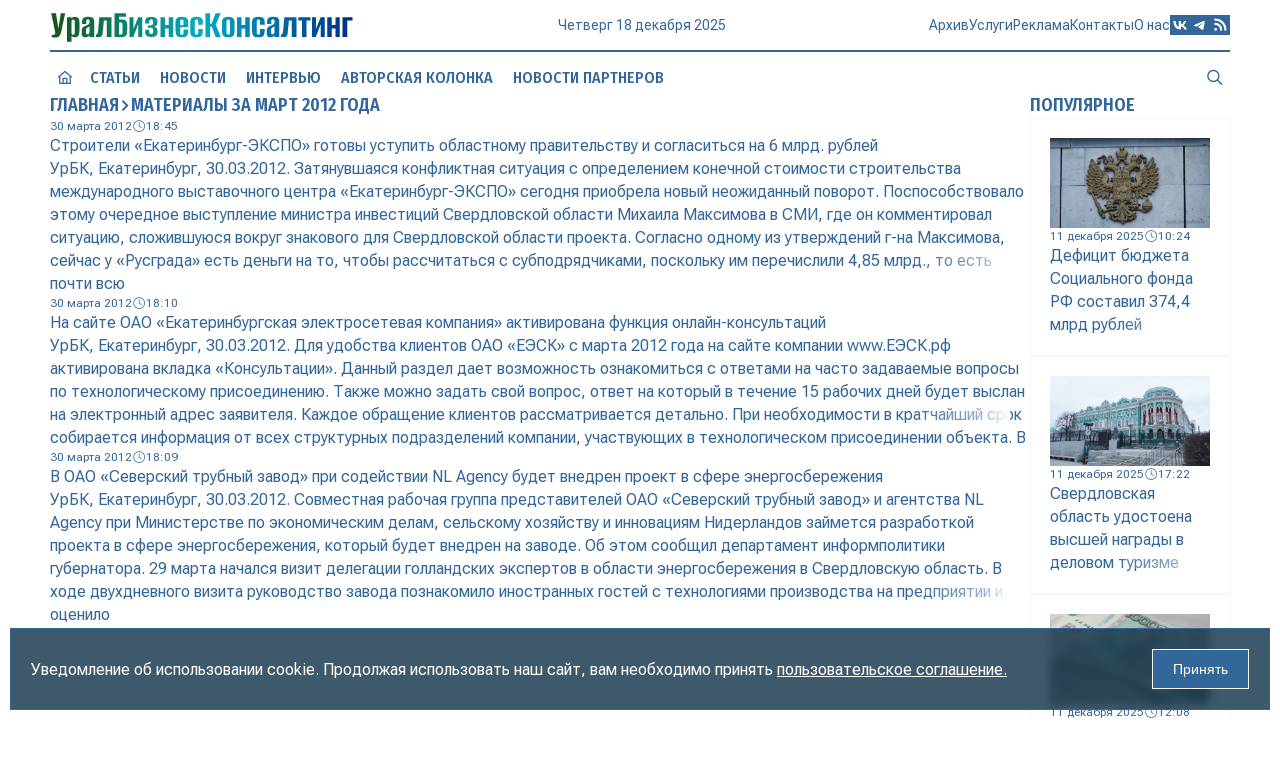

--- FILE ---
content_type: text/html; charset=utf-8
request_url: https://urbc.ru/2012/03/
body_size: 16300
content:
<!DOCTYPE html>
<html lang="ru">
<head>
<title>Материалы за Март 2012 года » URBC.RU — новости экономики</title>
<meta charset="utf-8">
<meta name="description" content="УрБК, Екатеринбург, 30.03.2012. Затянувшаяся конфликтная ситуация с определением конечной стоимости строительства международного выставочного центра «Екатеринбург-ЭКСПО» сегодня приобрела новый неожиданный поворот. Поспособствовало этому очередное выступление министра инвестиций Свердловской">
<meta name="keywords" content="Свердловской, области, «ЕкатеринбургЭКСПО», Максимова, чтобы, сумму, согласно, стоимость, составляет, рублей, Станислав, Дресвянкин, готовы, согласиться, Екатеринбург, 30032012, Затянувшаяся, конфликтная, ситуация, определением">
<link rel="canonical" href="https://urbc.ru/2012/03/">
<link rel="alternate" type="application/rss+xml" title="URBC.RU — новости экономики RSS" href="https://urbc.ru/rss.xml">
<link rel="alternate" type="application/rss+xml" title="URBC.RU — новости экономики RSS Turbo" href="https://urbc.ru/rssturbo.xml">
<link rel="alternate" type="application/rss+xml" title="URBC.RU — новости экономики RSS Dzen" href="https://urbc.ru/rssdzen.xml">
<link rel="preconnect" href="https://urbc.ru/" fetchpriority="high">
<meta property="twitter:card" content="summary">
<meta property="twitter:title" content="Материалы за Март 2012 года » URBC.RU — новости экономики">
<meta property="twitter:description" content="УрБК, Екатеринбург, 30.03.2012. Затянувшаяся конфликтная ситуация с определением конечной стоимости строительства международного выставочного центра «Екатеринбург-ЭКСПО» сегодня приобрела новый неожиданный поворот. Поспособствовало этому очередное выступление министра инвестиций Свердловской">
<meta property="og:type" content="article">
<meta property="og:site_name" content="URBC.RU — новости экономики">
<meta property="og:title" content="Материалы за Март 2012 года » URBC.RU — новости экономики">
<meta property="og:description" content="УрБК, Екатеринбург, 30.03.2012. Затянувшаяся конфликтная ситуация с определением конечной стоимости строительства международного выставочного центра «Екатеринбург-ЭКСПО» сегодня приобрела новый неожиданный поворот. Поспособствовало этому очередное выступление министра инвестиций Свердловской">

<script src="/engine/classes/js/jquery3.js?v=u5fz4"></script>
<script src="/engine/classes/js/jqueryui3.js?v=u5fz4" defer></script>
<script src="/engine/classes/js/dle_js.js?v=u5fz4" defer></script>
<script type="application/ld+json">{"@context":"https://schema.org","@graph":[{"@type":"BreadcrumbList","@context":"https://schema.org/","itemListElement":[{"@type":"ListItem","position":1,"item":{"@id":"https://urbc.ru/","name":"Главная"}},{"@type":"ListItem","position":2,"item":{"@id":"https://urbc.ru/2012/03/","name":"Материалы за Март 2012 года"}}]}]}</script>
<meta name="yandex-verification" content="a9839413aa0a2db8" />
<meta name="google-site-verification" content="cUY3uxxAQW7pxdK2wG1498hnjwd2Nfg7Lg4JPM28Gx8" />
<meta name="HandheldFriendly" content="true">
<meta name="format-detection" content="telephone=no">
<meta name="viewport" content="user-scalable=no, initial-scale=1.0, maximum-scale=1.0, width=device-width"> 
<meta name="mobile-web-app-capable" content="yes">
<meta name="apple-mobile-web-app-status-bar-style" content="default">
<link rel="shortcut icon" href="/favicon.ico">
<link rel="apple-touch-icon" href="/templates/Default/images/touch-icon-iphone.png">
<link rel="apple-touch-icon" sizes="76x76" href="/templates/Default/images/touch-icon-ipad.png">
<link rel="apple-touch-icon" sizes="120x120" href="/templates/Default/images/touch-icon-iphone-retina.png">
<link rel="apple-touch-icon" sizes="152x152" href="/templates/Default/images/touch-icon-ipad-retina.png">
<link rel="stylesheet" href="/templates/Default/style/engine.css">
<link rel="stylesheet" href="/templates/Default/style/styles.css">
<link rel="stylesheet" href="/templates/Default/style/devices.css">
<link rel="stylesheet" href="/templates/Default/style/aos.css">
</head>
<body>
<button id="scrollTop"><i class="icon icon-scrolltop"></i></button>
<div class="wrapper">
	<div class="container">
		<header class="header">
			<div class="top">
				<a href="/" class="logo" data-aos="flip-up"><img src="/templates/Default/images/logo.svg" alt="УралБизнесКонсалтинг"></a>
				<div class="info" data-aos="flip-up" data-aos-delay="100">
					<div id="date"></div>
					<div id="weather" title="">
						<img id="weather-icon" alt="" src="" >
						<div id="temperature"></div>
					</div>
				</div>
				<div class="menu">
					<div class="menu_icon">
				      <span></span>
				      <span></span>
				      <span></span>
				      <span></span>
				    </div>
					<nav class="nav" aria-label="Навигация по разделам">
						<div id="search_mobile">
							<form class="block" action="/index.php" method="GET">							
								<input id="story" name="story" placeholder="Поиск по сайту..." type="search">
								<button data-action="confirm" class="confirm" type="submit" title="Найти"><i class="icon icon-search"></i></button>
								<input type="hidden" name="do" value="search">
								<input type="hidden" name="subaction" value="search">
							</form>
						</div>
						<div class="menus">
							<a href="/articles" class="item">Статьи</a>
							<a href="/daynews" class="item">Новости</a>
							<a href="/dayint" class="item">Интервью</a>
							<a href="/autor_press" class="item">Авторская колонка</a>
							<a href="/digest_test" class="item">Новости партнеров</a><br>
							<a href="https://archive.urbc.ru/" data-aos="fade-down" data-aos-delay="150">Архив</a>
							<a href="/service.html" data-aos="fade-down" data-aos-delay="200">Услуги</a>
							<a href="/advertisement.html" data-aos="fade-down" data-aos-delay="250">Реклама</a>
							<a href="/contacts.html" data-aos="fade-down" data-aos-delay="300">Контакты</a>
							<a href="/about.html" data-aos="fade-down" data-aos-delay="350">О нас</a>
						</div>
						<div class="social">
							<a rel="nofollow" href="https://vk.com/urbc_ru" target="_blank" title="Вконтакте">
								<svg viewBox="0 0 1024 1024" xmlns="http://www.w3.org/2000/svg" data-aos="zoom-in" data-aos-delay="400"><path d="M0 0v1024h1024V491.418 0H0zm172.8 311.552h116.787c3.89 195.43 90.06 278.17 158.413 295.066V311.552h110.182V480c67.43-7.322 138.036-84.122 162.048-168.448h110.183c-9.165 43.674-26.983 85.248-52.787 121.805-25.856 36.608-58.778 67.43-97.178 90.52 42.752 21.25 80.486 51.2 110.643 88.22 30.414 36.812 52.328 79.564 64.923 125.49H734.618c-10.957-39.73-33.792-75.622-65.127-102.605-31.538-27.238-70.194-44.34-111.308-49.612v152.217h-13.26c-233.37 0-366.644-160-372.122-426.035z"/></svg>
							</a>
							<a rel="nofollow" href="https://t.me/urbc_ru" target="_blank" title="Телеграмм">
								<svg viewBox="0 0 1024 1024" xmlns="http://www.w3.org/2000/svg" data-aos="zoom-in" data-aos-delay="450"><path d="M0 0h1024v1024H0zm749.414 348.262c.46-6.81.103-13.67-1.024-20.428-.614-5.325-3.174-10.292-7.22-13.824-6.194-4.967-15.512-5.99-19.813-5.99-19.2.41-48.743 10.75-190.976 69.785-49.817 20.787-149.35 63.64-298.546 128.614-24.372 9.625-37.07 19.046-38.196 28.262-1.996 15.718 17.767 21.913 44.493 30.26 3.483 1.074 7.118 2.2 10.856 3.43 26.214 8.447 61.286 18.38 79.667 18.79 16.69.41 35.174-6.4 55.552-20.48 139.417-94.106 211.405-141.67 215.96-142.644l.41-.05c3.073-.666 7.17-1.486 10.087 1.074 3.124 2.714 2.92 7.68 2.51 9.114-1.895 8.243-80.078 80.896-119.348 117.402-11.674 10.854-19.917 18.483-21.658 20.275-4.044 4.198-8.14 8.192-12.083 11.98-24.166 23.4-42.393 41.012 1.127 69.58 19.66 13.057 35.686 23.963 51.507 34.715 19.15 13.056 37.99 25.907 62.67 42.086 5.99 3.943 11.672 7.988 17.253 11.98 21.3 15.156 40.294 28.776 63.898 26.625 13.62-1.23 27.648-14.03 34.867-52.43 16.947-90.624 50.38-287.18 58.01-368.128z"/></svg>
							</a>
							<a href="/rss.xml" target="_blank" title="Основной RSS канал">
								<svg viewBox="0 0 1024 1024" xmlns="http://www.w3.org/2000/svg" data-aos="zoom-in" data-aos-delay="500"><path d="M0 819.2V0h1024v1024H0V819.2zm219.443-581.478c0 30.412 24.423 54.835 54.835 54.835 252.57 0 457.165 204.595 457.165 457.165 0 30.412 24.423 54.835 54.835 54.835 30.413 0 54.887-24.423 54.887-54.835 0-313.14-253.747-566.887-566.887-566.887-30.412 0-54.835 24.474-54.835 54.887zm0 219.443c0 30.36 24.423 54.835 54.835 54.835C405.504 512 512 618.496 512 749.722c0 30.412 24.474 54.835 54.835 54.835 30.413 0 54.887-24.423 54.887-54.835 0-191.796-155.648-347.444-347.444-347.444-30.412 0-54.835 24.474-54.835 54.887zm0 274.278c0 19.405 7.68 37.99 21.402 51.712 13.72 13.722 32.307 21.402 51.712 21.402s38.04-7.68 51.712-21.402c13.72-13.72 21.452-32.307 21.452-51.712s-7.732-38.04-21.453-51.712c-13.672-13.72-32.308-21.452-51.713-21.452s-37.99 7.732-51.712 21.453c-13.722 13.672-21.402 32.308-21.402 51.713z"/></svg>
							</a>
						</div>
					</nav>
				</div>
			</div>
			<div class="loading"></div>
			<div class="bottom">
				<nav class="header-nav" aria-label="Главное меню" data-animation="diagonal">
					<div class="block">
						<a href="/" data-aos="zoom-in" data-aos-delay="600">
							<i class="icon icon-house"></i>
							<span class="border border-top"></span>
							<span class="border border-right"></span>
							<span class="border border-bottom"></span>
							<span class="border border-left"></span>
						</a>
						<a href="/articles" data-aos="zoom-in" data-aos-delay="650">Статьи
							<span class="border border-top"></span>
							<span class="border border-right"></span>
							<span class="border border-bottom"></span>
							<span class="border border-left"></span>
						</a>
						<a href="/daynews" data-aos="zoom-in" data-aos-delay="700">Новости
							<span class="border border-top"></span>
							<span class="border border-right"></span>
							<span class="border border-bottom"></span>
							<span class="border border-left"></span>
						</a>
						<a href="/dayint" data-aos="zoom-in" data-aos-delay="750">Интервью
							<span class="border border-top"></span>
							<span class="border border-right"></span>
							<span class="border border-bottom"></span>
							<span class="border border-left"></span>
						</a>
						<a href="/autor_press" data-aos="zoom-in" data-aos-delay="800">Авторская колонка
							<span class="border border-top"></span>
							<span class="border border-right"></span>
							<span class="border border-bottom"></span>
							<span class="border border-left"></span>
						</a>
						<a href="/digest_test" data-aos="zoom-in" data-aos-delay="850">Новости партнеров
							<span class="border border-top"></span>
							<span class="border border-right"></span>
							<span class="border border-bottom"></span>
							<span class="border border-left"></span>
						</a>
						<div class="space"></div>
						<a href="#" class="search" data-target="search" title="Поиск по сайту" data-aos="zoom-in" data-aos-delay="900">
							<i class="icon icon-search"></i>
							<span class="border border-top"></span>
							<span class="border border-right"></span>
							<span class="border border-bottom"></span>
							<span class="border border-left"></span>
						</a>
						<div id="search" class="modal">
							<form class="block" action="/index.php" method="GET">							
								<input id="story" name="story" placeholder="Поиск по сайту..." type="search">
								<button data-action="confirm" class="confirm" type="submit" title="Найти"><i class="icon icon-search"></i></button>
								<button data-action="cancel" class="cancel" title="Закрыть"><i class="icon icon-close"></i></button>
								<input type="hidden" name="do" value="search">
								<input type="hidden" name="subaction" value="search">
							</form>
						</div>
					</div>
				</nav>
			</div>
		</header>
		
		<main class="main">
			
			<section class="content">
				
				<div class="grid">
					<div class="section" data-aos="fade-left" data-aos-delay="1500">
						<div class="speedbar"><a href="https://urbc.ru/">Главная</a><i class="icon icon-right"></i>Материалы за Март 2012 года</div>
					</div>
					<article class="cell block short-story newss" data-aos="fade-up" data-aos-delay="1000">
	<a class="wrap" href="https://urbc.ru/1067993528-ctroiteli-ekaterinburg-ekspo-gotovy-ustupit-oblastnomu-pravitelstvu-i-soglasitsya-na-6-mlrd-rubley.html">
		
		
			
			
			
			
			
				
		<div class="text">
			<div class="info">
				<div class="date"><span>30 марта 2012</span><i class="icon icon-date"></i><span>18:45</span></div>
				
			</div>
			<h2 class="title">Cтроители «Екатеринбург-ЭКСПО» готовы уступить областному правительству и согласиться на 6 млрд. рублей</h2>
			<div class="story">УрБК, Екатеринбург, 30.03.2012. Затянувшаяся конфликтная ситуация с определением конечной стоимости строительства международного выставочного центра «Екатеринбург-ЭКСПО» сегодня приобрела новый неожиданный поворот. Поспособствовало этому очередное выступление министра инвестиций Свердловской области Михаила Максимова в СМИ, где он комментировал ситуацию, сложившуюся вокруг знакового для Свердловской области проекта. Согласно одному из утверждений г-на Максимова, сейчас у «Русграда» есть деньги на то, чтобы рассчитаться с субподрядчиками, поскольку им перечислили 4,85 млрд., то есть почти всю</div>
		</div>
	</a>
</article><article class="cell block short-story newss" data-aos="fade-up" data-aos-delay="1050">
	<a class="wrap" href="https://urbc.ru/1067993527-na-sayte-oao-ekaterinburgskaya-elektrosetevaya-kompaniya-aktivirovana-funkciya-onlayn-konsultaciy.html">
		
		
			
			
			
			
			
				
		<div class="text">
			<div class="info">
				<div class="date"><span>30 марта 2012</span><i class="icon icon-date"></i><span>18:10</span></div>
				
			</div>
			<h2 class="title">На сайте ОАО «Екатеринбургская электросетевая компания» активирована функция онлайн-консультаций</h2>
			<div class="story">УрБК, Екатеринбург, 30.03.2012. Для удобства клиентов ОАО «ЕЭСК» с марта 2012 года на сайте компании www.ЕЭСК.рф активирована вкладка «Консультации». Данный раздел дает возможность ознакомиться с ответами на часто задаваемые вопросы по технологическому присоединению. Также можно задать свой вопрос, ответ на который в течение 15 рабочих дней будет выслан на электронный адрес заявителя. Каждое обращение клиентов рассматривается детально. При необходимости в кратчайший срок собирается информация от всех структурных подразделений компании, участвующих в технологическом присоединении объекта. В</div>
		</div>
	</a>
</article><article class="cell block short-story newss" data-aos="fade-up" data-aos-delay="1100">
	<a class="wrap" href="https://urbc.ru/1067993526-v-oao-severskiy-trubnyy-zavod-pri-sodeystvii-nl-agency-budet-vnedren-proekt-v-sfere-energosberezheniya.html">
		
		
			
			
			
			
			
				
		<div class="text">
			<div class="info">
				<div class="date"><span>30 марта 2012</span><i class="icon icon-date"></i><span>18:09</span></div>
				
			</div>
			<h2 class="title">В ОАО «Северский трубный завод» при содействии NL Agency будет внедрен  проект в сфере энергосбережения</h2>
			<div class="story">УрБК, Екатеринбург, 30.03.2012. Совместная рабочая группа представителей ОАО «Северский трубный завод» и агентства NL Agency при Министерстве по экономическим делам, сельскому хозяйству и инновациям Нидерландов займется разработкой проекта в сфере энергосбережения, который будет внедрен на заводе. Об этом сообщил департамент информполитики губернатора. 29 марта начался визит делегации голландских экспертов в области энергосбережения в Свердловскую область. В ходе двухдневного визита руководство завода познакомило иностранных гостей с технологиями производства на предприятии и оценило</div>
		</div>
	</a>
</article><article class="cell block short-story newss" data-aos="fade-up" data-aos-delay="1150">
	<a class="wrap" href="https://urbc.ru/1067993525-v-sverdlovskoy-oblasti-postroena-opticheskaya-magistral-do-poselkov-sosva-i-gari.html">
		
		
			
			
			
			
			
				
		<div class="text">
			<div class="info">
				<div class="date"><span>30 марта 2012</span><i class="icon icon-date"></i><span>18:09</span></div>
				
			</div>
			<h2 class="title">В Свердловской области построена оптическая магистраль до поселков Сосьва и Гари</h2>
			<div class="story">УрБК, Екатеринбург, 30.03.2012. Построена оптическая магистраль до свердловских поселков Сосьва и Гари. В ближайшее время к услугам высокоскоростной связи будут подключены жилые дома, организации социальной сферы и бизнеса. Об этом сообщает пресс-служба министерства информационных технологий и связи Свердловской области. В администрации поселка Гари состоялась презентация новых услуг связи, которые стали доступны жителям отдаленных северо-восточных населенных пунктов Свердловской области. Строительство волоконно-оптической линии связи (ВОЛС) до поселков проходило в сложных условиях. Прокладка</div>
		</div>
	</a>
</article><article class="cell block short-story newss" data-aos="fade-up" >
	<a class="wrap" href="https://urbc.ru/1067993524-bank-rossii-vozobnovlyaet-vydachu-kreditov-bankam.html">
		
		
			
			
			
			
			
				
		<div class="text">
			<div class="info">
				<div class="date"><span>30 марта 2012</span><i class="icon icon-date"></i><span>18:08</span></div>
				
			</div>
			<h2 class="title">Банк России возобновляет выдачу кредитов банкам</h2>
			<div class="story">УрБК, Москва, 30.03.2012. Со 2 апреля 2012 года Банк России возобновляет проведение операций по предоставлению кредитным организациям кредитов, обеспеченных активами или поручительствами, на срок от 181 до 365 календарных дней в соответствии с Положением Банка России от 12.11.2007 № 312-П «О порядке предоставления Банком России кредитным организациям кредитов, обеспеченных активами или поручительствами», сообщил департамент внешних и общественных связей Банка России. Помимо этого, Банк России приступает к проведению операций по предоставлению кредитным организациям кредитов, обеспеченных</div>
		</div>
	</a>
</article><article class="cell block short-story" data-aos="fade-up" >
	<a class="wrap" href="https://urbc.ru/1067993523-nedorabotali-rost-promyshlennosti-na-urale-okazalsya-nizhe-ustanovok-vlastey.html">
		
		
			
			
			
			
			
				
		<div class="text">
			<div class="info">
				<div class="date"><span>30 марта 2012</span><i class="icon icon-date"></i><span>18:06</span></div>
				
			</div>
			<h2 class="title">Недоработали: рост промышленности на Урале оказался ниже установок властей</h2>
			<div class="story">Свердловское министерство промышленности и науки подвело итоги 2011 года. Практически все отрасли продемонстрировали увеличение основных показателей, а по темпам роста инвестиций область опередила все остальные субъекты. Между тем, несмотря на довольно высокий индекс производства, область недотянула до собственных плановых показателей. Среди причин, сдерживающих экономику области, чиновники называют традиционную технологическую отсталость, низкую производительность труда и низкую инновационную активность. Тормозит развитие всех и то, что на федеральном уровне до сих пор не принят базовый</div>
		</div>
	</a>
</article><article class="cell block short-story newss" data-aos="fade-up" >
	<a class="wrap" href="https://urbc.ru/1067993520-zao-gazeks-sokraschaet-investicii-v-kapitalnyy-remont-sistem-gazosnabzheniya.html">
		
		
			
			
			
			
			
				
		<div class="text">
			<div class="info">
				<div class="date"><span>30 марта 2012</span><i class="icon icon-date"></i><span>17:28</span></div>
				
			</div>
			<h2 class="title">ЗАО «ГАЗЭКС» сокращает инвестиции в  капитальный ремонт систем газоснабжения</h2>
			<div class="story">УрБК, Екатеринбург, 30.03.2012. Объем инвестиций ЗАО «ГАЗЭКС» в рамках программы капремонта систем газоснабжения в 52 муниципальных образованиях Свердловской области в 2012 году составит 150,24 млн. рублей, сообщает «Интерфакс-Урал». Как сообщалось, в 2011 году инвестиции были увеличены на 46% — до 160,68 млн. рублей. Таким образом, в текущем году объем средств сократится на 6,5%. Согласно сообщению, в 2012 году будет выполнен большой объем работ по замене устаревших отключающих устройств.</div>
		</div>
	</a>
</article><article class="cell block short-story newss" data-aos="fade-up" >
	<a class="wrap" href="https://urbc.ru/1067993519-pochti-600-igrovyh-avtomatov-izyatyh-v-nelegalnyh-igornyh-zavedeniyah-unichtozheny-v-ekaterinburge.html">
		
		
			
			
			
			
			
				
		<div class="text">
			<div class="info">
				<div class="date"><span>30 марта 2012</span><i class="icon icon-date"></i><span>17:28</span></div>
				
			</div>
			<h2 class="title">Почти 600 игровых автоматов, изъятых в нелегальных игорных заведениях, уничтожены в Екатеринбурге</h2>
			<div class="story">УрБК, Екатеринбург, 30.03.2012. Партию почти в 600 игровых автоматов, которые правоохранительные органы изъяли из нелегальных игорных заведений, уничтожили в пятницу в Екатеринбурге, сообщает РИА Новости. Процедура проходила на овощебазе на улице Завокзальной в Екатеринбурге, где в ангаре хранились изъятые «однорукие бандиты». Их уничтожали с помощью манипулятора, напоминающего перевернутый цветок. Его стальные «лепестки» сдавливали и с хрустом ломали игровые автоматы, после чего искореженные корпуса грузили в кузов многотонного грузовика для вывоза на свалку. «Прокуратурой совместно c</div>
		</div>
	</a>
</article><article class="cell block short-story articles" data-aos="fade-up" >
	<a class="wrap" href="https://urbc.ru/1067993516-lukavye-kupony.html">
		<div class="cover"><img loading="lazy" src="/uploads/posts/2012-02/1328181415_l-1.jpg" alt="Лукавые купоны: счет пострадавших от конфликта Biglion с уральским партнером идет на сотни" /></div>
				
		<div class="text">
			<div class="info">
				<div class="date"><span>30 марта 2012</span><i class="icon icon-date"></i><span>17:25</span></div>
				
			</div>
			<h2 class="title">Лукавые купоны: счет пострадавших от конфликта Biglion с уральским партнером идет на сотни</h2>
			<div class="story">Счет пострадавших от конфликта Biglion с уральским партнером идет на сотни</div>
		</div>
	</a>
</article><article class="cell block short-story articles" data-aos="fade-up" >
	<a class="wrap" href="https://urbc.ru/1067993522-na-poroge-vto-v-sverdlovskom-pravitelstve-nazvali-otrasli-kotorym-ne-povezet.html">
		<div class="cover"><img loading="lazy" src="/uploads/posts/2012-03/1333109058_1.jpg" alt="На пороге ВТО: в свердловском правительстве назвали отрасли, которым не повезет" /></div>
				
		<div class="text">
			<div class="info">
				<div class="date"><span>30 марта 2012</span><i class="icon icon-date"></i><span>17:12</span></div>
				
			</div>
			<h2 class="title">На пороге ВТО: в свердловском правительстве назвали отрасли, которым не повезет</h2>
			<div class="story">Несмотря на то что ратификация соглашений по вступлению России в ВТО произойдет лишь летом этого года</div>
		</div>
	</a>
</article><article class="cell block short-story newss" data-aos="fade-up" >
	<a class="wrap" href="https://urbc.ru/1067993518-oficialnyy-kurs-evro-vyros-na-1305-kopeyki.html">
		
		
			
			
			
			
			
				
		<div class="text">
			<div class="info">
				<div class="date"><span>30 марта 2012</span><i class="icon icon-date"></i><span>16:41</span></div>
				
			</div>
			<h2 class="title">Официальный курс евро вырос на 13,05 копейки</h2>
			<div class="story">УрБК, Москва, 30.03.2012. Официальный курс евро к рублю, установленный ЦБ РФ на выходные и понедельник, вырос на 13,05 копейки, составив 39,1707 рубля, курс доллара поднялся на 4,29 копейки и составил 29,3282 рубля, следует из данных Банка России.</div>
		</div>
	</a>
</article><article class="cell block short-story newss" data-aos="fade-up" >
	<a class="wrap" href="https://urbc.ru/1067993517-s-1-aprelya-2012-goda-sredniy-razmer-trudovoy-pensii-po-starosti-v-sverdlovskoy-oblasti-vyrastet-do-995-tys-rubley.html">
		
		
			
			
			
			
			
				
		<div class="text">
			<div class="info">
				<div class="date"><span>30 марта 2012</span><i class="icon icon-date"></i><span>16:40</span></div>
				
			</div>
			<h2 class="title">С 1 апреля 2012 года средний размер трудовой пенсии по старости в Свердловской области вырастет до 9,95 тыс. рублей</h2>
			<div class="story">УрБК, Екатеринбург, 30.03.2012. Трудовые пенсии свердловчан с 1 апреля дополнительно индексируются с учетом индекса роста доходов ПФР в расчете на одного пенсионера. В апреле также увеличится размер социальных пенсий. Трудовые пенсии 1,17 млн. пенсионеров вырастут на 3,41%, социальные пенсии 98 тыс. свердловских пенсионеров — на 14,1%. Ежемесячные денежные выплаты с 1 апреля проиндексируются на 6%, это увеличение коснется 398 тыс. свердловчан. В результате индексации средний размер трудовой пенсии по старости в Свердловской области составит 9,95 тыс. рублей. Средний размер социальной пенсии</div>
		</div>
	</a>
</article><article class="cell block short-story articles" data-aos="fade-up" >
	<a class="wrap" href="https://urbc.ru/1067993521-grandy-i-granty-aleksey-badaev-vnedryaet-v-kulturu-konkurenciyu.html">
		<div class="cover"><img loading="lazy" src="/uploads/posts/2010-11/1291030809_11a.jpg" alt="Гранды и гранты: Алексей Бадаев внедряет в культуру конкуренцию. Фотография предоставлена сайтом www.morguefile.com" /></div>
				
		<div class="text">
			<div class="info">
				<div class="date"><span>30 марта 2012</span><i class="icon icon-date"></i><span>16:22</span></div>
				
			</div>
			<h2 class="title">Гранды и гранты: Алексей Бадаев внедряет в культуру конкуренцию</h2>
			<div class="story">Культура в Свердловской области продолжает развиваться, хоть и без особой поддержки властей</div>
		</div>
	</a>
</article><article class="cell block short-story newss" data-aos="fade-up" >
	<a class="wrap" href="https://urbc.ru/1067993515-s-nachala-2012-goda-oao-vuz-bank-otkrylo-12-ofisov.html">
		
		
			
			
			
			
			
				
		<div class="text">
			<div class="info">
				<div class="date"><span>30 марта 2012</span><i class="icon icon-date"></i><span>16:19</span></div>
				
			</div>
			<h2 class="title">С начала 2012 года ОАО «ВУЗ-банк» открыло 12 офисов</h2>
			<div class="story">УрБК, Екатеринбург, 30.03.2012. С начала 2012 года ОАО «ВУЗ-банк» открыло 12 офисов и продолжает расширять сеть присутствия в Уральском федеральном округе. Сегодня все новые отделения активно включились в работу и наблюдают рост числа заемщиков. Только за неделю с 19 по 25 марта количество заявок на кредиты в банке превысило 7 тыс., говорится в сообщении банка. Напомним, реализуя концепцию «домашнего банка», ОАО «ВУЗ-банк» открывает офисы только в УрФО. В текущем году новые отделения банка появились на севере Тюменской области — в Сургуте, Нефтеюганске, Ноябрьске, а также на Южном Урале — в</div>
		</div>
	</a>
</article><article class="cell block short-story newss" data-aos="fade-up" >
	<a class="wrap" href="https://urbc.ru/1067993514-sledstvennyy-komitet-samolet-orenburgskih-avialiniy-prizemlilsya-v-surgute-s-neispravnoy-stoykoy-shassi.html">
		
		
			
			
			
			
			
				
		<div class="text">
			<div class="info">
				<div class="date"><span>30 марта 2012</span><i class="icon icon-date"></i><span>16:19</span></div>
				
			</div>
			<h2 class="title">Следственный комитет: самолет «Оренбургских авиалиний» приземлился в Сургуте с неисправной стойкой шасси</h2>
			<div class="story">УрБК, Ханты-Мансийск, 30.03.2012. В аэропорту Сургута накануне приземлился самолет «Оренбургских авиалиний», у которого после осмотра была выявлена поломка шасси, сообщает «Интерфакс-Урал». «Посадка лайнера, выполнявшего рейс по маршруту из Египта в Сургут, прошла успешно. Никто не пострадал. Однако при осмотре самолета после посадки было обнаружено, что сломаны обе пневматики левой стойки шасси», — сообщает агентство со ссылкой на старшего помощника руководителя по взаимодействию со СМИ Уральского следственного управления СК РФ на транспорте Марину Бубкину.</div>
		</div>
	</a>
</article><article class="cell block short-story newss" data-aos="fade-up" >
	<a class="wrap" href="https://urbc.ru/1067993513-na-urale-predsedatel-profsoyuznoy-organizacii-podrazdeleniya-oao-rzhd-privlechen-k-ugolovnoy-otvetstvennosti-za-prisvoenie-denezhnyh-sredstv.html">
		
		
			
			
			
			
			
				
		<div class="text">
			<div class="info">
				<div class="date"><span>30 марта 2012</span><i class="icon icon-date"></i><span>16:18</span></div>
				
			</div>
			<h2 class="title">На Урале председатель профсоюзной организации подразделения ОАО «РЖД» привлечен к уголовной ответственности за присвоение денежных средств</h2>
			<div class="story">УрБК, Екатеринбург, 30.03.2012. Суд согласился с прокурором и вынес обвинительный приговор председателю профсоюзной организации подразделения ОАО «РЖД» за присвоение денежных средств, предназначенных для оказания материальной помощи пенсионерам. Об этом сообщает пресс-служба Уральской транспортной прокуратуры. Сургутским городским судом рассмотрено уголовное дело в отношении председателя первичной профсоюзной организации линейных станций одного из подразделений ОАО «РЖД», который обвинялся в совершении преступления, предусмотренного ч. 3 ст. 160 УК РФ (присвоение или растрата). Обвинительное</div>
		</div>
	</a>
</article><article class="cell block short-story newss" data-aos="fade-up" >
	<a class="wrap" href="https://urbc.ru/1067993512-v-oao-ekaterinburgskaya-elektrosetevaya-kompaniya-proshel-korporativnyy-den-donora.html">
		
		
			
			
			
			
			
				
		<div class="text">
			<div class="info">
				<div class="date"><span>30 марта 2012</span><i class="icon icon-date"></i><span>16:18</span></div>
				
			</div>
			<h2 class="title">В ОАО «Екатеринбургская электросетевая компания» прошел корпоративный День донора</h2>
			<div class="story">УрБК, Екатеринбург, 30.03.2012. Сотрудники ОАО «Екатеринбургская электросетевая компания» приняли участие в Дне донора. Мероприятие было организовано Корпоративным молодежным клубом (КМК) ОАО «ЕЭСК» совместно со Свердловской станцией переливания крови «Сангвис». На передвижном пункте сдачи крови каждый сотрудник мог добровольно стать участником корпоративной донорской акции. В этот день более 60 сотрудников ОАО «ЕЭСК» пришли на донорский пункт. Добровольцев, желающих сдать кровь, оказалось так много, что выстроилась очередь. С 9 утра, когда врачи развернули свое оборудование и подготовили все</div>
		</div>
	</a>
</article><article class="cell block short-story partners" data-aos="fade-up" >
	<a class="wrap" href="https://urbc.ru/1067993511-vse-dengi-emmi-uaynhaus-dostalis-roditelyam.html">
		
		
			
			
			
			
			
				
		<div class="text">
			<div class="info">
				<div class="date"><span>30 марта 2012</span><i class="icon icon-date"></i><span>16:15</span></div>
				
			</div>
			<h2 class="title">Все деньги Эмми Уайнхаус достались родителям</h2>
			<div class="story">Скончавшаяся минувшим летом британская певица Эми Уайнхаус, оставила своим родителям три миллиона фунтов. Девушка не успела написать завещание, поэтому все ее имущество отошло ближайшим родственникам. Отец и мать звезды должны были получить больше, однако часть денег певицы «съели» налоги, сообщает телеканал «Россия 24» со ссылкой на The Daily Mail. Основную часть имущества Эми Уайнхаус составляло ее поместье, стоимость которого оценивалась в 4 257 580 фунтов. Правда, после уплаты государству всех необходимых пошлин, от этой суммы осталось 2 944 554 фунтов. Все наследство звезды досталось ее</div>
		</div>
	</a>
</article><article class="cell block short-story partners" data-aos="fade-up" >
	<a class="wrap" href="https://urbc.ru/1067993510-sotrudniki-apple-ocenili-tima-kuka-vyshe-stiva-dzhobsa.html">
		
		
			
			
			
			
			
				
		<div class="text">
			<div class="info">
				<div class="date"><span>30 марта 2012</span><i class="icon icon-date"></i><span>16:14</span></div>
				
			</div>
			<h2 class="title">Сотрудники Apple оценили Тима Кука выше Стива Джобса</h2>
			<div class="story">В ходе анонимного опроса сотрудники Apple оценили нынешнего гендиректора компании Тима Кука как руководителя выше его предшественника — основателя компании Стива Джобса, который скончался в прошлом году. Об этом, как сообщает РИА «Новости», свидетельствует исследование сайта Glassdoor.com. Этот сайт занимается помощью в трудоустройстве, а также изучением мнений сотрудников крупных корпораций о своей работе, условиях труда, начальниках и т.д. Рейтинг Кука, который возглавил компанию в августе прошлого года, составил 97%. Положительные отзывы о Стиве Джобсе за последний год его руководства</div>
		</div>
	</a>
</article><article class="cell block short-story partners" data-aos="fade-up" >
	<a class="wrap" href="https://urbc.ru/1067993509-amerikanskaya-kompaniya-vypustit-tualetnuyu-bumagu-s-raspechatkoy-soobscheniy-iz-tvittera.html">
		
		
			
			
			
			
			
				
		<div class="text">
			<div class="info">
				<div class="date"><span>30 марта 2012</span><i class="icon icon-date"></i><span>16:13</span></div>
				
			</div>
			<h2 class="title">Американская компания выпустит туалетную бумагу с распечаткой сообщений из Твиттера</h2>
			<div class="story">Специализирующаяся на сувенирной печатной продукции, американская компания Collector&#039;s Edition на этой неделе запустила сервис под названием Shitter, предоставляющий всем желающим возможность распечатать содержимое своих микроблогов на рулонах туалетной бумаги, передает РИА «Новости». Услуга доступна любому пользователю Twitter. Нужно лишь сообщить в Shitter данные о своем аккаунте, выбрать один из вариантов оформления и разместить заказ. За 35 долларов пользователь получит четыре рулона туалетной бумаги с напечатанными сообщениями. Доставка туалетной бумаги оплачивается отдельно.</div>
		</div>
	</a>
</article><nav class="navigation" aria-label="Навигация по страницам">
	<span><i class="icon icon-left"></i></span>
	<div class="pages"><span>1</span> <a href="https://urbc.ru/2012/03/page/2/">2</a> <a href="https://urbc.ru/2012/03/page/3/">3</a> <a href="https://urbc.ru/2012/03/page/4/">4</a> <a href="https://urbc.ru/2012/03/page/5/">5</a> <a href="https://urbc.ru/2012/03/page/6/">6</a> <a href="https://urbc.ru/2012/03/page/7/">7</a> <a href="https://urbc.ru/2012/03/page/8/">8</a> <a href="https://urbc.ru/2012/03/page/9/">9</a> <a href="https://urbc.ru/2012/03/page/10/">10</a> <span class="nav_ext">...</span> <a href="https://urbc.ru/2012/03/page/77/">77</a></div>
	<a href="https://urbc.ru/2012/03/page/2/"><i class="icon icon-right"></i></a>
</nav>
				</div>
				
				
				<aside class="sidebar">




<div class="section" data-aos="fade-left">Популярное</div>
<div class="topnews inner"><article class="cell block" data-aos="fade-up" data-aos-delay="200">
	<a class="wrap" href="https://urbc.ru/1068141507-deficit-bjudzheta-socialnogo-fonda-rf-sostavil-3744-mlrd-rublej.html">
		
		
			
			<div class="cover"><img loading="lazy" src="/uploads/posts/2025-12/thumbs/c19e8ff557_photo_2025-12-11_09-19-23.webp" alt=""></div>
			
			
			
		
		<div class="text">
			<div class="info">
				<div class="date"><span>11 декабря 2025</span><i class="icon icon-date"></i><span>10:24</span></div>
			</div>
			<h2 class="story">Дефицит бюджета Социального фонда РФ составил 374,4 млрд рублей</h2>
		</div>
	</a>
</article><article class="cell block" data-aos="fade-up" data-aos-delay="200">
	<a class="wrap" href="https://urbc.ru/1068141531-sverdlovskaja-oblast-udostoena-vysshej-nagrady-v-delovom-turizme.html">
		
		
			
			<div class="cover"><img loading="lazy" src="/uploads/posts/2025-12/thumbs/f7c4cf588d_dsc05077.webp" alt=""></div>
			
			
			
		
		<div class="text">
			<div class="info">
				<div class="date"><span>11 декабря 2025</span><i class="icon icon-date"></i><span>17:22</span></div>
			</div>
			<h2 class="story">Свердловская область удостоена высшей награды в деловом туризме</h2>
		</div>
	</a>
</article><article class="cell block" data-aos="fade-up" data-aos-delay="200">
	<a class="wrap" href="https://urbc.ru/1068141515-u-rossijan-skopilos-nalichnymi-164-trln-rublej.html">
		
		
			
			<div class="cover"><img loading="lazy" src="/uploads/posts/2025-12/thumbs/9cb9f2187f_dengi.webp" alt=""></div>
			
			
			
		
		<div class="text">
			<div class="info">
				<div class="date"><span>11 декабря 2025</span><i class="icon icon-date"></i><span>12:08</span></div>
			</div>
			<h2 class="story">У россиян скопилось наличными 16,4 трлн рублей</h2>
		</div>
	</a>
</article><article class="cell block" data-aos="fade-up" data-aos-delay="200">
	<a class="wrap" href="https://urbc.ru/1068141135-sverdlovskij-rosreestr-nazval-podlezhaschie-registracii-postrojki-na-uchastke.html">
		
		
			
			
			
			
			
		
		<div class="text">
			<div class="info">
				<div class="date"><span>25 ноября 2025</span><i class="icon icon-date"></i><span>13:11</span></div>
			</div>
			<h2 class="story">Свердловский Росреестр назвал подлежащие регистрации постройки на участке</h2>
		</div>
	</a>
</article><article class="cell block" data-aos="fade-up" data-aos-delay="200">
	<a class="wrap" href="https://urbc.ru/1068141417-na-glavnyh-sverdlovskih-trassah-k-uborke-snega-privlechena-341-edinica-tehniki.html">
		
		
			
			
			
			
			
		
		<div class="text">
			<div class="info">
				<div class="date"><span>08 декабря 2025</span><i class="icon icon-date"></i><span>11:47</span></div>
			</div>
			<h2 class="story">На главных свердловских трассах к уборке снега привлечена 341 единица техники</h2>
		</div>
	</a>
</article></div></aside>
			</section>
		</main>
	</div>
	<footer class="footer">
		<div class="block">
			<div class="top">
				<div class="logo"><img src="/templates/Default/images/logo-footer.svg" alt="УралБизнесКонсалтинг"></div>
				<nav class="footer-nav" aria-label="Дублирование главного меню">
					<a href="/articles">Статьи</a>
					<a href="/daynews">Новости</a>
					<a href="/dayint">Интервью</a>
					<a href="/autor_press">Авторская колонка</a>
					<a href="/digest_test">Новости партнеров</a>
				</nav>
			</div>
			<div class="bottom">
				<nav class="nav" aria-label="Дублирование навигации по разделам">
					<a href="http://archive.urbc.ru/">Архив</a>
					<a href="/service.html">Услуги</a>
					<a href="/advertisement.html">Реклама</a>
					<a href="/contacts.html">Контакты</a>
					<a href="/about.html">О нас</a>
				</nav>
				<div class="social">
					<a rel="nofollow" href="https://vk.com/urbc_ru" target="_blank" title="Вконтакте">
						<svg viewBox="0 0 1024 1024" xmlns="http://www.w3.org/2000/svg"><path d="M0 0v1024h1024V491.418 0H0zm172.8 311.552h116.787c3.89 195.43 90.06 278.17 158.413 295.066V311.552h110.182V480c67.43-7.322 138.036-84.122 162.048-168.448h110.183c-9.165 43.674-26.983 85.248-52.787 121.805-25.856 36.608-58.778 67.43-97.178 90.52 42.752 21.25 80.486 51.2 110.643 88.22 30.414 36.812 52.328 79.564 64.923 125.49H734.618c-10.957-39.73-33.792-75.622-65.127-102.605-31.538-27.238-70.194-44.34-111.308-49.612v152.217h-13.26c-233.37 0-366.644-160-372.122-426.035z"/></svg>
					</a>
					<a rel="nofollow" href="https://t.me/urbc_ru" target="_blank" title="Телеграмм">
						<svg viewBox="0 0 1024 1024" xmlns="http://www.w3.org/2000/svg"><path d="M0 0h1024v1024H0zm749.414 348.262c.46-6.81.103-13.67-1.024-20.428-.614-5.325-3.174-10.292-7.22-13.824-6.194-4.967-15.512-5.99-19.813-5.99-19.2.41-48.743 10.75-190.976 69.785-49.817 20.787-149.35 63.64-298.546 128.614-24.372 9.625-37.07 19.046-38.196 28.262-1.996 15.718 17.767 21.913 44.493 30.26 3.483 1.074 7.118 2.2 10.856 3.43 26.214 8.447 61.286 18.38 79.667 18.79 16.69.41 35.174-6.4 55.552-20.48 139.417-94.106 211.405-141.67 215.96-142.644l.41-.05c3.073-.666 7.17-1.486 10.087 1.074 3.124 2.714 2.92 7.68 2.51 9.114-1.895 8.243-80.078 80.896-119.348 117.402-11.674 10.854-19.917 18.483-21.658 20.275-4.044 4.198-8.14 8.192-12.083 11.98-24.166 23.4-42.393 41.012 1.127 69.58 19.66 13.057 35.686 23.963 51.507 34.715 19.15 13.056 37.99 25.907 62.67 42.086 5.99 3.943 11.672 7.988 17.253 11.98 21.3 15.156 40.294 28.776 63.898 26.625 13.62-1.23 27.648-14.03 34.867-52.43 16.947-90.624 50.38-287.18 58.01-368.128z"/></svg>
					</a>
					<a href="/rss.xml" target="_blank" title="Основной RSS канал">
						<svg viewBox="0 0 1024 1024" xmlns="http://www.w3.org/2000/svg"><path d="M0 819.2V0h1024v1024H0V819.2zm219.443-581.478c0 30.412 24.423 54.835 54.835 54.835 252.57 0 457.165 204.595 457.165 457.165 0 30.412 24.423 54.835 54.835 54.835 30.413 0 54.887-24.423 54.887-54.835 0-313.14-253.747-566.887-566.887-566.887-30.412 0-54.835 24.474-54.835 54.887zm0 219.443c0 30.36 24.423 54.835 54.835 54.835C405.504 512 512 618.496 512 749.722c0 30.412 24.474 54.835 54.835 54.835 30.413 0 54.887-24.423 54.887-54.835 0-191.796-155.648-347.444-347.444-347.444-30.412 0-54.835 24.474-54.835 54.887zm0 274.278c0 19.405 7.68 37.99 21.402 51.712 13.72 13.722 32.307 21.402 51.712 21.402s38.04-7.68 51.712-21.402c13.72-13.72 21.452-32.307 21.452-51.712s-7.732-38.04-21.453-51.712c-13.672-13.72-32.308-21.452-51.713-21.452s-37.99 7.732-51.712 21.453c-13.722 13.672-21.402 32.308-21.402 51.713z"/></svg>
					</a>
				</div>
			</div>
			<div class="copyright">
				<div class="info">
					<div><i class="icon icon-18"></i> Информация предназначена для лиц старше 18 лет (18+)</div>
					<div><i class="icon icon-warning"></i> При использовании материалов ссылка на «УралБизнесКонсалтинг» обязательна!</div>
					<div><i class="icon icon-copyright"></i> <span id="current"></span> Информационно-аналитическое агентство «УралБизнесКонсалтинг»</div>
				</div>
				<address class="contacts">
					<div><i class="icon icon-phone"></i> 8 (343) 356-74-16</div>
					<div><i class="icon icon-phone"></i> 8 (343) 356-74-17</div>
					<div><i class="icon icon-phone"></i> 8 (343) 356-74-18</div>
				</address>
			</div>
		</div>
	</footer>
</div>
<div id="cookie-banner" class="cookie-banner" style="display: none;">
	<div>Уведомление об использовании cookie. Продолжая использовать наш сайт, вам необходимо принять <a href="/agreement.html" target="_blank">пользовательское соглашение.</a></div>
	<button id="accept-cookies">Принять</button>
</div>
<script>
<!--
var dle_root       = '/';
var dle_admin      = '';
var dle_login_hash = '44067109e9d02cea4f8575d9da90f1a5fa05e63a';
var dle_group      = 5;
var dle_link_type  = 1;
var dle_skin       = 'Default';
var dle_wysiwyg    = 1;
var dle_min_search = '4';
var dle_act_lang   = ["Подтвердить", "Отмена", "Вставить", "Отмена", "Сохранить", "Удалить", "Загрузка. Пожалуйста, подождите..."];
var menu_short     = 'Быстрое редактирование';
var menu_full      = 'Полное редактирование';
var menu_profile   = 'Просмотр профиля';
var menu_send      = 'Отправить сообщение';
var menu_uedit     = 'Админцентр';
var dle_info       = 'Информация';
var dle_confirm    = 'Подтверждение';
var dle_prompt     = 'Ввод информации';
var dle_req_field  = ["Заполните поле с именем", "Заполните поле с сообщением", "Заполните поле с темой сообщения"];
var dle_del_agree  = 'Вы действительно хотите удалить? Данное действие невозможно будет отменить';
var dle_spam_agree = 'Вы действительно хотите отметить пользователя как спамера? Это приведёт к удалению всех его комментариев';
var dle_c_title    = 'Отправка жалобы';
var dle_complaint  = 'Укажите текст Вашей жалобы для администрации:';
var dle_mail       = 'Ваш e-mail:';
var dle_big_text   = 'Выделен слишком большой участок текста.';
var dle_orfo_title = 'Укажите комментарий для администрации к найденной ошибке на странице:';
var dle_p_send     = 'Отправить';
var dle_p_send_ok  = 'Уведомление успешно отправлено';
var dle_save_ok    = 'Изменения успешно сохранены. Обновить страницу?';
var dle_reply_title= 'Ответ на комментарий';
var dle_tree_comm  = '0';
var dle_del_news   = 'Удалить статью';
var dle_sub_agree  = 'Вы действительно хотите подписаться на комментарии к данной публикации?';
var dle_unsub_agree  = 'Вы действительно хотите отписаться от комментариев к данной публикации?';
var dle_captcha_type  = '2';
var dle_share_interesting  = ["Поделиться ссылкой на выделенный текст", "Twitter", "Facebook", "Вконтакте", "Прямая ссылка:", "Нажмите правой клавишей мыши и выберите «Копировать ссылку»"];
var DLEPlayerLang     = {prev: 'Предыдущий',next: 'Следующий',play: 'Воспроизвести',pause: 'Пауза',mute: 'Выключить звук', unmute: 'Включить звук', settings: 'Настройки', enterFullscreen: 'На полный экран', exitFullscreen: 'Выключить полноэкранный режим', speed: 'Скорость', normal: 'Обычная', quality: 'Качество', pip: 'Режим PiP'};
var DLEGalleryLang    = {CLOSE: 'Закрыть (Esc)', NEXT: 'Следующее изображение', PREV: 'Предыдущее изображение', ERROR: 'Внимание! Обнаружена ошибка', IMAGE_ERROR: 'Не удалось загрузить изображение', TOGGLE_SLIDESHOW: 'Просмотр слайдшоу',TOGGLE_FULLSCREEN: 'Полноэкранный режим', TOGGLE_THUMBS: 'Включить / Выключить уменьшенные копии', ITERATEZOOM: 'Увеличить / Уменьшить', DOWNLOAD: 'Скачать изображение' };
var DLEGalleryMode    = 0;
var DLELazyMode       = 2;
var allow_dle_delete_news   = false;

//-->
</script>
<script src="/templates/Default/js/library.js"></script>
<script src="/templates/Default/js/aos.js"></script>
<script>
	AOS.init({
		easing: 'ease-out-back',
		duration: 1000
	});
</script>
</body>
</html>
<!-- The script execution time 0.02095 seconds -->
<!-- The time compilation of templates 0.00235 seconds -->
<!-- Time executing MySQL query: 0.00155 seconds -->
<!-- The total number of MySQL queries 2 -->
<!-- RAM uses 1.08 MB -->
<!-- For compression was used gzip -->
<!-- The total size of the page: 59153 bytes After compression: 16248 bytes -->

--- FILE ---
content_type: text/css
request_url: https://urbc.ru/templates/Default/style/devices.css
body_size: 1478
content:
@media (max-width: 768px) {
	body, html { font-size: 16px; }
	.container { max-width: 425px; gap: 20px; }
	.header .top { border-bottom: none; padding: 5px 20px 0; }
	.header .top { flex-direction: row; flex-wrap: wrap; }
	.header .bottom { flex-direction: column; }
	.header .top a { display: flex; justify-content: center; align-items: center; }
	.header .top .logo { order: 3; display: flex; align-items: center; justify-content: center; flex: 1; }
	.header .top .info { font-size: 12px; order: 1; width: 100%; }
	.header .top .menu { order: 2; }
	.header .top .nav, .header .bottom, .sidebar, .main .news .cell .story, .main .inner .cell.newss .story, .main .inner .cell.vips .story, .main .inner .cell.autors .story, .main .inner .cell.partners .story, .navigation .pages, .main .cell .info .view, .footer .top, .footer .bottom, .footer .contacts, .footer .icon { display: none; }
	.header .top .menus { display: flex; flex-direction: column; }
	.header .top .nav .menus .item, .header .menu_icon, .footer .info div { display: block; }
	#weather img  { height: 14px; }
	.logo img { width: 200px; }
	.main { gap: 20px; }
	.banner { width: 100%; }
	.main .content { flex-direction: column; gap: 20px; }
	.main .content .grid { gap: 20px; }
	.main .article .section { margin-bottom:-20px; }
	.main .section { font-size: 18px; padding: 0 20px; font-weight: 500; width: 100%; justify-content: center; }
	.main .article .grid { flex-direction: column; }
	.main .article .wrap > img { aspect-ratio: 16 / 9; }

	.main .article .cell { flex: 1; padding: 0 20px; }
	.main .news .wrap, .main .inner .wrap { padding: 0 20px; }
	.main .article .wrap { gap: 10px; }
	.main .article .wrap .content { width: 100%; }
	.main .article .title { text-transform: none; padding: 0; }
	.main .article .cell .title { font-weight: 300; }
	.main .article .story { display: none; height: 0; }
	.main .article .wrap > img, .main .article .shutter, .main .article .content, .main .article .wrap .content, .main .article .title, .main .article .story, .main .article .wrap .info { position: relative; transform: none; }
	.main .article .wrap { color: #336699; }
	.main .article .shutter, .main .article .title { background: transparent; }
	.main .article > img { order: 1; }
	.main .article .shutter { order: 3; }
	.main .article .info { order: 2; padding: 0; }

	.main .news .wrap:before, .main .inner .wrap:before, .main .news .wrap:hover, .main .inner .wrap:hover { all: unset; }

	.main .inner .cell.articles .wrap, .main .inner .cell.newss .wrap, .main .inner .cell.partners .wrap { flex-direction: column; }
	.main .inner .cell { height: auto !important; };
	.main .inner .cell.newss .story, .main .inner .cell.vips .story, .navigation { justify-content: center; padding: 10px 0 0 0; }
	.main .inner .cell.newss .title, .main .inner .cell.vips .title, 
	.main .inner .cell.autors .title, .main .inner .cell.partners .title { text-transform: none; font-weight: 400; }
	.main .news .grid { width: 100%; }
	.main .news .cell { height: auto; }
	.articles .cover img, .newss .cover img, .partners .cover img { width: 100% !important; height: 100% !important; }
	.vips .cover img, .autors .cover img { aspect-ratio: 3 / 4; width: 100% !important; height: auto !important; }
	.main .news .cover { align-items: flex-start; }
	.main .news .title { text-transform: none; font-weight: 400; }
	.cell.block:before { display: none; }
	.cell.fullstory { padding: 20px }
	.main .cell.fullstory .info .date, .main .cell.fullstory .info .view { font-size: 12px; }
	.fullstory .title { font-size: 16px; }
	.main .inner .story, .fullstory .story, .fullstory .story p { text-align: left; }
	.fullstory .old-news > img:first-child { padding: 0 0 10px 0 !important; width: 100%; height: auto; float: none !important; }
	.footer { padding: 10px 20px 30px; font-size: 12px; }
	.footer .copyright, .name-email { flex-direction: column; }
	.swiper { width: 100vw; margin-left: -20px !important;  margin-right: -20px !important; }
	.swiper img { margin-left: 0px !important; }
	.order-people { order: 2; }
	.order-news { order: 1; }
	.related .title { text-transform: none !important; }
	.related .story { display: none !important; }
	.navigation { justify-content: space-between; padding: 0 20px; }
	.main .news .wrap, .main .inner .wrap, .searchtable { flex-direction: column; }
	#search_mobile { padding: 0 20px; }
	#search_mobile .block { display: flex; align-items: center; justify-content: space-between; gap: 10px; }
	#search_mobile input[type="search"] { border: 1px solid #ccc; }
	.header .top .menu.open .nav { justify-content: space-around; }
}

@media (max-width: 760px) {
	.fullstory .options, .share-title, .share-link, .share-cover { display: none; }
	#share { padding: 0; display: flex!important; background: #fff; height: 0; }
}

@media (min-width: 761px) and (max-width: 1024px) {
	#share { padding: 30px 20px; }
	.share-cover, .share-link input { width: 460px; }
}

@media (min-width: 760px) and (max-width: 1024px) {
	.fullstory .options .print { display: none; }
}

@media (min-width: 769px) and (max-width: 960px) {
	.header .top { flex-direction: column; padding: 10px 0; }
	.header .top .info { order: 1; }
	.header .top .logo { order: 2; }
	.header .top .menu { order: 3; }
	.main .content.news { flex-wrap: wrap; }
	.main .news .title { text-transform: none; }
	.main .news .grid { width: 100%; min-width: 50% }
	.order-people { order: 3; }
	.order-news { order: 1; }
	.sidebar { order: 2 }
}

@media (min-width: 769px) and (max-width: 1200px) {
	.container { padding: 0 20px; }
	.main .article .cell:nth-child(1), .main .article .cell:nth-child(2) { height: 346px; }
	.main .article .cell:nth-child(1) { flex: 2 0 calc(50% - 20px); }
	.main .article .cell:nth-child(2) { flex: 1 0 calc(50% - 20px); }
	.main .article .cell:nth-child(n+3) { flex: 1 0 calc(33.33% - 20px); height: 200px; }
	.main .article .cell:nth-child(1) .title, .main .article .cell:nth-child(2) .title {  font-size: 14px; }
	/*.main .article .cell:nth-child(2) .title { font-size: 14px; }
	.main .article .cell:nth-child(1) .story { font-size: 14px; font-weight: 200; }*/
	.footer { padding: 20px; font-size: 14px; }
	.swiper { width: calc(100vw - 300px); }
	#search_mobile { display: none; }
}

@media (min-width: 1200px) {
	.main .article .cell:nth-child(1), .main .article .cell:nth-child(2) { height: 346px; }
	.main .article .cell:nth-child(1) { flex: 2 0 calc(50% - 20px); }
	.main .article .cell:nth-child(2) { flex: 1 0 calc(50% - 20px); }
	.main .article .cell:nth-child(n+3) { flex: 1 0 calc(33.33% - 20px); height: 240px; }
	.main .article .cell:nth-child(1) .title, .main .article .cell:nth-child(2) .title {  font-size: 18px; }
	/*.main .article .cell:nth-child(2) .title { font-size: 18px; }
	.main .article .cell:nth-child(1) .story { font-size: 18px; font-weight: 200; }*/
	.swiper { width: 920px; }
	#search_mobile { display: none; }
}

--- FILE ---
content_type: application/javascript
request_url: https://urbc.ru/templates/Default/js/library.js
body_size: 1215
content:
$(window).on('load', function() {
    $('.loading').animate(
        { width: '100%' },
        2000,
        'swing'
    );
});

$(document).ready(function() {

    $('.modal').appendTo('body');

    $('[data-target]').on('click', function (e) {
        e.preventDefault();
        const target = $(this).data('target');

        $('.modal').removeClass('active');

        setTimeout(() => {
            const $modal = $('#' + target).addClass('active');
            $('body').addClass('modal-open');
            $modal.find('input[type="search"]').focus();
        }, 300);
    });

    const closeModal = () => {
        setTimeout(() => {
            $('.modal').removeClass('active');
            $('body').removeClass('modal-open');
        }, 300);
    };

    $('[data-action="close"], [data-action="cancel"]').on('click', function (e) {
        e.preventDefault();
        closeModal();
    });

    $(document).on('keydown', function (e) {
        if (e.key === 'Escape') closeModal();
    });

    $('#current').text('2000-' + new Date().getFullYear());

    const formatDate = date => {
        const months = ["января", "февраля", "марта", "апреля", "мая", "июня", "июля", "августа", "сентября", "октября", "ноября", "декабря"];
        const days = ["Воскресенье", "Понедельник", "Вторник", "Среда", "Четверг", "Пятница", "Суббота"];
        return `${days[date.getDay()]} ${date.getDate()} ${months[date.getMonth()]} ${date.getFullYear()}`;
    };

    $('#date').text(formatDate(new Date()));

    $('.menu_icon').on('click', function () {
        const $menu = $(this).closest('.menu');
        $menu.toggleClass('open');

        $('body').toggleClass('no-scroll', $menu.hasClass('open'));
    });

    if (!localStorage.getItem('cookiesAccepted')) {
      $('#cookie-banner').fadeIn();
    }

    $('#accept-cookies').on('click', function () {
      localStorage.setItem('cookiesAccepted', 'true');
      $('#cookie-banner').fadeOut();
    });

    $(window).on('scroll touchmove', function() {
        if ($(this).scrollTop() > 300) {
            $('#scrollTop').fadeIn();
        } else {
            $('#scrollTop').fadeOut();
        }
    });

    $('#scrollTop').on('click touchstart', function(e) {
        e.preventDefault();

        $('html').animate({ scrollTop: 0 }, 600);
        $('body').animate({ scrollTop: 0 }, 600);

        return false;
    });
});

async function getWeather() {
    const url = `https://api.weatherapi.com/v1/current.json?key=afb695631d6f493cacb92533251102&q=Екатеринбург&lang=ru`;

    try {
        const response = await fetch(url);
        const data = await response.json();

        $("#temperature").text(`${Math.round(data.current.temp_c)}°C`);
        $("#weather-icon").attr({
            src: `/templates/Default/images/weather/${data.current.condition.code}.svg`,
            alt: data.current.condition.text
        });

        $("#weather").attr("title", data.current.condition.text);
    } catch (error) {
        console.error("Ошибка получения данных:", error);
    }
}

getWeather();

--- FILE ---
content_type: image/svg+xml
request_url: https://urbc.ru/templates/Default/images/logo.svg
body_size: 11680
content:
<svg width="304" height="50" viewBox="0 0 304 50" fill="none" xmlns="http://www.w3.org/2000/svg">
<path d="M5.34438 37.6C4.65104 37.6 3.95771 37.5467 3.26438 37.44C2.59771 37.3333 2.06438 37.2267 1.66438 37.12V34.72C1.85104 34.7733 2.06438 34.8267 2.30437 34.88C2.57104 34.9067 2.83771 34.92 3.10438 34.92C3.47771 34.92 3.86438 34.8667 4.26438 34.76C4.69104 34.6533 4.95771 34.3333 5.06438 33.8C5.11771 33.5333 5.14438 33.2667 5.14438 33C5.17104 32.7067 5.17104 32.3333 5.14438 31.88L1.26438 13.36H5.98438L8.34438 28.6H8.38438L10.7844 13.36H15.1444L11.3044 31.24C10.8244 33.5333 10.131 35.1733 9.22438 36.16C8.34438 37.12 7.05104 37.6 5.34438 37.6ZM16.8784 41.64V17.2H21.3984V18.76C21.6651 18.3067 22.0384 17.88 22.5184 17.48C22.9984 17.08 23.7851 16.88 24.8784 16.88C25.8118 16.88 26.6118 17.04 27.2784 17.36C27.9451 17.6533 28.4651 18.1467 28.8384 18.84C29.2118 19.5067 29.3984 20.4267 29.3984 21.6V31.2C29.3984 32.6667 29.2384 33.8533 28.9184 34.76C28.5984 35.64 28.1051 36.28 27.4384 36.68C26.7718 37.0533 25.9184 37.24 24.8784 37.24C23.9451 37.24 23.1984 37.08 22.6384 36.76C22.1051 36.4133 21.7051 36.0267 21.4384 35.6V41.64H16.8784ZM23.1584 34.68C23.5584 34.68 23.8651 34.6267 24.0784 34.52C24.2918 34.3867 24.4518 34.2133 24.5584 34C24.6918 33.7867 24.7718 33.5467 24.7984 33.28C24.8251 32.9867 24.8384 32.6667 24.8384 32.32V22.08C24.8384 21.7333 24.8251 21.4133 24.7984 21.12C24.7718 20.8267 24.6918 20.5733 24.5584 20.36C24.4518 20.1467 24.2918 19.9867 24.0784 19.88C23.8651 19.7733 23.5584 19.72 23.1584 19.72C22.7851 19.72 22.4784 19.7867 22.2384 19.92C22.0251 20.0267 21.8518 20.1867 21.7184 20.4C21.6118 20.5867 21.5318 20.8 21.4784 21.04C21.4518 21.28 21.4384 21.4933 21.4384 21.68V32.44C21.4384 32.8933 21.4784 33.2933 21.5584 33.64C21.6651 33.9867 21.8384 34.2533 22.0784 34.44C22.3184 34.6 22.6784 34.68 23.1584 34.68ZM35.6338 37.32C34.9404 37.32 34.2871 37.2267 33.6738 37.04C33.0871 36.8533 32.5938 36.4667 32.1938 35.88C31.8204 35.2667 31.6338 34.3733 31.6338 33.2V30.56C31.6338 29.3067 31.9938 28.2933 32.7138 27.52C33.4604 26.72 34.6204 26.04 36.1938 25.48C37.0204 25.1333 37.6738 24.8267 38.1538 24.56C38.6338 24.2933 38.9804 23.9733 39.1938 23.6C39.4071 23.2 39.5138 22.6667 39.5138 22V20.92C39.5138 20.4933 39.4471 20.1733 39.3138 19.96C39.1804 19.72 38.9804 19.5467 38.7138 19.44C38.4738 19.3333 38.1938 19.28 37.8738 19.28C37.1804 19.28 36.7271 19.52 36.5138 20C36.3004 20.4533 36.1938 21.2267 36.1938 22.32V24H32.0738V21.88C32.0738 20.8933 32.2071 20.0267 32.4738 19.28C32.7671 18.5067 33.3271 17.9067 34.1538 17.48C34.9804 17.0267 36.2204 16.8 37.8738 16.8C39.5538 16.8 40.8471 16.96 41.7538 17.28C42.6604 17.5733 43.2871 18.0533 43.6338 18.72C43.9804 19.36 44.1538 20.24 44.1538 21.36V37H39.5938V34.8C39.3804 35.5733 38.8871 36.1867 38.1138 36.64C37.3671 37.0933 36.5404 37.32 35.6338 37.32ZM37.5938 34.32C38.3138 34.32 38.8071 34.0533 39.0738 33.52C39.3671 32.96 39.5138 32.1867 39.5138 31.2V26.12C39.3538 26.3867 39.0871 26.6267 38.7138 26.84C38.3404 27.0267 37.9671 27.24 37.5938 27.48C37.0871 27.8267 36.7004 28.1867 36.4338 28.56C36.1671 28.9067 36.0338 29.4 36.0338 30.04V32.08C36.0338 32.64 36.1004 33.0933 36.2338 33.44C36.3671 33.76 36.5538 33.9867 36.7938 34.12C37.0338 34.2533 37.3004 34.32 37.5938 34.32ZM45.9184 37V34.6C46.4251 34.6 46.8918 34.3067 47.3184 33.72C47.7451 33.1333 47.9851 32.4133 48.0384 31.56L49.2784 17.2H61.5184V37H56.8384V20.44H53.9184L52.6784 32.76C52.6251 33.1867 52.5718 33.6533 52.5184 34.16C52.4651 34.64 52.3184 35.0933 52.0784 35.52C51.8384 35.9467 51.4651 36.3067 50.9584 36.6C50.4784 36.8667 49.7718 37 48.8384 37H45.9184ZM64.4613 37V13.36H76.1013V16.64H69.0213V19.56H72.5413C73.4213 19.56 74.1946 19.6933 74.8613 19.96C75.5546 20.2267 76.1013 20.7067 76.5013 21.4C76.9279 22.0667 77.1413 23.0267 77.1413 24.28V30.8C77.1413 32.1333 77.0213 33.2133 76.7813 34.04C76.5413 34.8667 76.1946 35.4933 75.7413 35.92C75.2879 36.32 74.7413 36.6 74.1013 36.76C73.4613 36.92 72.7279 37 71.9013 37H64.4613ZM70.8613 34.6C71.3413 34.6 71.7013 34.5067 71.9413 34.32C72.1813 34.1333 72.3413 33.8533 72.4213 33.48C72.5279 33.1067 72.5813 32.68 72.5813 32.2V24.72C72.5813 24.2667 72.5279 23.8667 72.4213 23.52C72.3413 23.1467 72.1813 22.8667 71.9413 22.68C71.7013 22.4933 71.3279 22.4 70.8213 22.4H69.0213V34.6H70.8613ZM79.6091 37V17.2H83.6091V28.8L88.1691 17.2H92.1691V37H88.1691V24.32C87.3424 26.4533 86.5291 28.5733 85.7291 30.68C84.9291 32.76 84.1157 34.8667 83.2891 37H79.6091ZM100.925 36.96C98.952 36.96 97.4853 36.5467 96.5253 35.72C95.592 34.8933 95.1253 33.68 95.1253 32.08V29.8H99.1653V31C99.1653 32.04 99.312 32.8133 99.6053 33.32C99.8986 33.8267 100.392 34.08 101.085 34.08C101.752 34.08 102.259 33.8667 102.605 33.44C102.952 33.0133 103.125 32.4267 103.125 31.68V29.68C103.125 28.9333 102.859 28.4267 102.325 28.16C101.792 27.8667 101.019 27.72 100.005 27.72H97.7253V25.52H99.6853C100.139 25.52 100.592 25.4667 101.045 25.36C101.525 25.2533 101.872 25.1067 102.085 24.92C102.379 24.7067 102.619 24.48 102.805 24.24C102.992 23.9733 103.085 23.5867 103.085 23.08V21.4C103.085 20.8133 102.899 20.3333 102.525 19.96C102.179 19.56 101.725 19.36 101.165 19.36C100.445 19.36 99.9386 19.6267 99.6453 20.16C99.352 20.6933 99.2053 21.3867 99.2053 22.24V23.44H95.1653V21.6C95.1653 20.0533 95.632 18.88 96.5653 18.08C97.5253 17.28 99.0053 16.88 101.005 16.88C103.299 16.88 104.939 17.2533 105.925 18C106.939 18.72 107.445 19.84 107.445 21.36V22.84C107.445 23.88 107.139 24.76 106.525 25.48C105.912 26.2 104.952 26.6267 103.645 26.76C104.872 26.84 105.819 27.2 106.485 27.84C107.179 28.48 107.525 29.3867 107.525 30.56V32.04C107.525 33.8 107.005 35.0667 105.965 35.84C104.925 36.5867 103.245 36.96 100.925 36.96ZM110.507 37V17.2H115.067V25H118.668V17.2H123.148V37H118.668V28.44H115.067V37H110.507ZM131.981 37.32C130.594 37.32 129.421 37.1733 128.461 36.88C127.528 36.56 126.821 35.9467 126.341 35.04C125.861 34.1067 125.621 32.7067 125.621 30.84V21.92C125.621 19.9733 126.141 18.64 127.181 17.92C128.221 17.2 129.794 16.84 131.901 16.84C133.981 16.84 135.541 17.2 136.581 17.92C137.621 18.64 138.141 19.9733 138.141 21.92V27.32H130.181V32.72C130.181 33.52 130.301 34.08 130.541 34.4C130.808 34.72 131.274 34.88 131.941 34.88C132.554 34.88 132.968 34.7333 133.181 34.44C133.421 34.12 133.541 33.5467 133.541 32.72V29.56H138.141V30.8C138.141 32.6667 137.901 34.0667 137.421 35C136.941 35.9333 136.234 36.56 135.301 36.88C134.394 37.1733 133.288 37.32 131.981 37.32ZM130.181 25.24H133.541V21.68C133.541 20.9067 133.421 20.36 133.181 20.04C132.968 19.72 132.541 19.56 131.901 19.56C131.261 19.56 130.808 19.72 130.541 20.04C130.301 20.36 130.181 20.9067 130.181 21.68V25.24ZM146.589 37.32C145.229 37.32 144.069 37.1733 143.109 36.88C142.176 36.5867 141.469 35.9867 140.989 35.08C140.509 34.1467 140.269 32.76 140.269 30.92V22.2C140.269 20.1733 140.789 18.7733 141.829 18C142.869 17.2267 144.443 16.84 146.549 16.84C148.629 16.84 150.189 17.2133 151.229 17.96C152.269 18.68 152.789 20 152.789 21.92V24.84H148.189V21.68C148.189 20.9067 148.069 20.36 147.829 20.04C147.616 19.6933 147.189 19.52 146.549 19.52C145.909 19.52 145.456 19.6933 145.189 20.04C144.949 20.36 144.829 20.9067 144.829 21.68V32.4C144.829 33.2267 144.949 33.8133 145.189 34.16C145.456 34.48 145.923 34.64 146.589 34.64C147.203 34.64 147.616 34.48 147.829 34.16C148.069 33.84 148.189 33.2533 148.189 32.4V29H152.789V30.92C152.789 32.7333 152.549 34.1067 152.069 35.04C151.589 35.9733 150.883 36.5867 149.949 36.88C149.043 37.1733 147.923 37.32 146.589 37.32ZM155.438 37V13.36H160.078V23.64H161.598L165.598 13.36H170.598L165.798 24.72L170.718 37H165.678L161.798 26.72H160.078V37H155.438ZM178.268 37.32C176.935 37.32 175.788 37.16 174.828 36.84C173.895 36.52 173.188 35.8933 172.708 34.96C172.228 34 171.988 32.6 171.988 30.76V22.36C171.988 20.3067 172.508 18.88 173.548 18.08C174.588 17.2533 176.161 16.84 178.268 16.84C180.375 16.84 181.935 17.2533 182.948 18.08C183.988 18.88 184.508 20.3067 184.508 22.36V30.76C184.508 32.6 184.268 33.9867 183.788 34.92C183.335 35.8533 182.641 36.4933 181.708 36.84C180.775 37.16 179.628 37.32 178.268 37.32ZM178.268 34.6C178.855 34.6 179.281 34.44 179.548 34.12C179.815 33.7733 179.948 33.16 179.948 32.28V21.88C179.948 21.0533 179.815 20.4667 179.548 20.12C179.308 19.7467 178.881 19.56 178.268 19.56C177.681 19.56 177.241 19.7333 176.948 20.08C176.681 20.4267 176.548 21.0267 176.548 21.88V32.28C176.548 33.16 176.681 33.7733 176.948 34.12C177.241 34.44 177.681 34.6 178.268 34.6ZM186.992 37V17.2H191.552V25H195.152V17.2H199.632V37H195.152V28.44H191.552V37H186.992ZM208.425 37.32C207.065 37.32 205.905 37.1733 204.945 36.88C204.012 36.5867 203.305 35.9867 202.825 35.08C202.345 34.1467 202.105 32.76 202.105 30.92V22.2C202.105 20.1733 202.625 18.7733 203.665 18C204.705 17.2267 206.279 16.84 208.385 16.84C210.465 16.84 212.025 17.2133 213.065 17.96C214.105 18.68 214.625 20 214.625 21.92V24.84H210.025V21.68C210.025 20.9067 209.905 20.36 209.665 20.04C209.452 19.6933 209.025 19.52 208.385 19.52C207.745 19.52 207.292 19.6933 207.025 20.04C206.785 20.36 206.665 20.9067 206.665 21.68V32.4C206.665 33.2267 206.785 33.8133 207.025 34.16C207.292 34.48 207.759 34.64 208.425 34.64C209.039 34.64 209.452 34.48 209.665 34.16C209.905 33.84 210.025 33.2533 210.025 32.4V29H214.625V30.92C214.625 32.7333 214.385 34.1067 213.905 35.04C213.425 35.9733 212.719 36.5867 211.785 36.88C210.879 37.1733 209.759 37.32 208.425 37.32ZM220.634 37.32C219.94 37.32 219.287 37.2267 218.674 37.04C218.087 36.8533 217.594 36.4667 217.194 35.88C216.82 35.2667 216.634 34.3733 216.634 33.2V30.56C216.634 29.3067 216.994 28.2933 217.714 27.52C218.46 26.72 219.62 26.04 221.194 25.48C222.02 25.1333 222.674 24.8267 223.154 24.56C223.634 24.2933 223.98 23.9733 224.194 23.6C224.407 23.2 224.514 22.6667 224.514 22V20.92C224.514 20.4933 224.447 20.1733 224.314 19.96C224.18 19.72 223.98 19.5467 223.714 19.44C223.474 19.3333 223.194 19.28 222.874 19.28C222.18 19.28 221.727 19.52 221.514 20C221.3 20.4533 221.194 21.2267 221.194 22.32V24H217.074V21.88C217.074 20.8933 217.207 20.0267 217.474 19.28C217.767 18.5067 218.327 17.9067 219.154 17.48C219.98 17.0267 221.22 16.8 222.874 16.8C224.554 16.8 225.847 16.96 226.754 17.28C227.66 17.5733 228.287 18.0533 228.634 18.72C228.98 19.36 229.154 20.24 229.154 21.36V37H224.594V34.8C224.38 35.5733 223.887 36.1867 223.114 36.64C222.367 37.0933 221.54 37.32 220.634 37.32ZM222.594 34.32C223.314 34.32 223.807 34.0533 224.074 33.52C224.367 32.96 224.514 32.1867 224.514 31.2V26.12C224.354 26.3867 224.087 26.6267 223.714 26.84C223.34 27.0267 222.967 27.24 222.594 27.48C222.087 27.8267 221.7 28.1867 221.434 28.56C221.167 28.9067 221.034 29.4 221.034 30.04V32.08C221.034 32.64 221.1 33.0933 221.234 33.44C221.367 33.76 221.554 33.9867 221.794 34.12C222.034 34.2533 222.3 34.32 222.594 34.32ZM230.918 37V34.6C231.425 34.6 231.892 34.3067 232.318 33.72C232.745 33.1333 232.985 32.4133 233.038 31.56L234.278 17.2H246.518V37H241.838V20.44H238.918L237.678 32.76C237.625 33.1867 237.572 33.6533 237.518 34.16C237.465 34.64 237.318 35.0933 237.078 35.52C236.838 35.9467 236.465 36.3067 235.958 36.6C235.478 36.8667 234.772 37 233.838 37H230.918ZM251.941 37V20.48H248.181V17.2H260.381V20.48H256.581V37H251.941ZM262.07 37V17.2H266.07V28.8L270.63 17.2H274.63V37H270.63V24.32C269.803 26.4533 268.99 28.5733 268.19 30.68C267.39 32.76 266.577 34.8667 265.75 37H262.07ZM277.226 37V17.2H281.786V25H285.386V17.2H289.866V37H285.386V28.44H281.786V37H277.226ZM292.5 37V17.2H302.46V20.48H297.34V37H292.5Z" fill="url(#paint0_linear_154_154)"/>
<defs>
<linearGradient id="paint0_linear_154_154" x1="303.5" y1="25" x2="0.5" y2="25" gradientUnits="userSpaceOnUse">
<stop stop-color="#002C88"/>
<stop offset="0.505" stop-color="#00ADC3"/>
<stop offset="1" stop-color="#165414"/>
</linearGradient>
</defs>
</svg>


--- FILE ---
content_type: image/svg+xml
request_url: https://urbc.ru/templates/Default/images/logo-footer.svg
body_size: 10575
content:
<svg width="227" height="22" viewBox="0 0 227 22" fill="none" xmlns="http://www.w3.org/2000/svg">
<path d="M3.50828 18.45C2.98828 18.45 2.46828 18.41 1.94828 18.33C1.44828 18.25 1.04828 18.17 0.748281 18.09V16.29C0.888281 16.33 1.04828 16.37 1.22828 16.41C1.42828 16.43 1.62828 16.44 1.82828 16.44C2.10828 16.44 2.39828 16.4 2.69828 16.32C3.01828 16.24 3.21828 16 3.29828 15.6C3.33828 15.4 3.35828 15.2 3.35828 15C3.37828 14.78 3.37828 14.5 3.35828 14.16L0.448281 0.269999H3.98828L5.75828 11.7H5.78828L7.58828 0.269999H10.8583L7.97828 13.68C7.61828 15.4 7.09828 16.63 6.41828 17.37C5.75828 18.09 4.78828 18.45 3.50828 18.45ZM12.1588 21.48V3.15H15.5488V4.32C15.7488 3.98 16.0288 3.66 16.3888 3.36C16.7488 3.06 17.3388 2.91 18.1588 2.91C18.8588 2.91 19.4588 3.03 19.9588 3.27C20.4588 3.49 20.8488 3.86 21.1288 4.38C21.4088 4.88 21.5488 5.57 21.5488 6.45V13.65C21.5488 14.75 21.4288 15.64 21.1888 16.32C20.9488 16.98 20.5788 17.46 20.0788 17.76C19.5788 18.04 18.9388 18.18 18.1588 18.18C17.4588 18.18 16.8988 18.06 16.4788 17.82C16.0788 17.56 15.7788 17.27 15.5788 16.95V21.48H12.1588ZM16.8688 16.26C17.1688 16.26 17.3988 16.22 17.5588 16.14C17.7188 16.04 17.8388 15.91 17.9188 15.75C18.0188 15.59 18.0788 15.41 18.0988 15.21C18.1188 14.99 18.1288 14.75 18.1288 14.49V6.81C18.1288 6.55 18.1188 6.31 18.0988 6.09C18.0788 5.87 18.0188 5.68 17.9188 5.52C17.8388 5.36 17.7188 5.24 17.5588 5.16C17.3988 5.08 17.1688 5.04 16.8688 5.04C16.5888 5.04 16.3588 5.09 16.1788 5.19C16.0188 5.27 15.8888 5.39 15.7888 5.55C15.7088 5.69 15.6488 5.85 15.6088 6.03C15.5888 6.21 15.5788 6.37 15.5788 6.51V14.58C15.5788 14.92 15.6088 15.22 15.6688 15.48C15.7488 15.74 15.8788 15.94 16.0588 16.08C16.2388 16.2 16.5088 16.26 16.8688 16.26ZM26.2253 18.24C25.7053 18.24 25.2153 18.17 24.7553 18.03C24.3153 17.89 23.9453 17.6 23.6453 17.16C23.3653 16.7 23.2253 16.03 23.2253 15.15V13.17C23.2253 12.23 23.4953 11.47 24.0353 10.89C24.5953 10.29 25.4653 9.78 26.6453 9.36C27.2653 9.1 27.7553 8.87 28.1153 8.67C28.4753 8.47 28.7353 8.23 28.8953 7.95C29.0553 7.65 29.1353 7.25 29.1353 6.75V5.94C29.1353 5.62 29.0853 5.38 28.9853 5.22C28.8853 5.04 28.7353 4.91 28.5353 4.83C28.3553 4.75 28.1453 4.71 27.9053 4.71C27.3853 4.71 27.0453 4.89 26.8853 5.25C26.7253 5.59 26.6453 6.17 26.6453 6.99V8.25H23.5553V6.66C23.5553 5.92 23.6553 5.27 23.8553 4.71C24.0753 4.13 24.4953 3.68 25.1153 3.36C25.7353 3.02 26.6653 2.85 27.9053 2.85C29.1653 2.85 30.1353 2.97 30.8153 3.21C31.4953 3.43 31.9653 3.79 32.2253 4.29C32.4853 4.77 32.6153 5.43 32.6153 6.27V18H29.1953V16.35C29.0353 16.93 28.6653 17.39 28.0853 17.73C27.5253 18.07 26.9053 18.24 26.2253 18.24ZM27.6953 15.99C28.2353 15.99 28.6053 15.79 28.8053 15.39C29.0253 14.97 29.1353 14.39 29.1353 13.65V9.84C29.0153 10.04 28.8153 10.22 28.5353 10.38C28.2553 10.52 27.9753 10.68 27.6953 10.86C27.3153 11.12 27.0253 11.39 26.8253 11.67C26.6253 11.93 26.5253 12.3 26.5253 12.78V14.31C26.5253 14.73 26.5753 15.07 26.6753 15.33C26.7753 15.57 26.9153 15.74 27.0953 15.84C27.2753 15.94 27.4753 15.99 27.6953 15.99ZM33.9388 18V16.2C34.3188 16.2 34.6688 15.98 34.9888 15.54C35.3088 15.1 35.4888 14.56 35.5288 13.92L36.4588 3.15H45.6388V18H42.1288V5.58H39.9388L39.0088 14.82C38.9688 15.14 38.9288 15.49 38.8888 15.87C38.8488 16.23 38.7388 16.57 38.5588 16.89C38.3788 17.21 38.0988 17.48 37.7188 17.7C37.3588 17.9 36.8288 18 36.1288 18H33.9388ZM47.8459 18V0.269999H56.5759V2.73H51.2659V4.92H53.9059C54.5659 4.92 55.1459 5.02 55.6459 5.22C56.1659 5.42 56.5759 5.78 56.8759 6.3C57.1959 6.8 57.3559 7.52 57.3559 8.46V13.35C57.3559 14.35 57.2659 15.16 57.0859 15.78C56.9059 16.4 56.6459 16.87 56.3059 17.19C55.9659 17.49 55.5559 17.7 55.0759 17.82C54.5959 17.94 54.0459 18 53.4259 18H47.8459ZM52.6459 16.2C53.0059 16.2 53.2759 16.13 53.4559 15.99C53.6359 15.85 53.7559 15.64 53.8159 15.36C53.8959 15.08 53.9359 14.76 53.9359 14.4V8.79C53.9359 8.45 53.8959 8.15 53.8159 7.89C53.7559 7.61 53.6359 7.4 53.4559 7.26C53.2759 7.12 52.9959 7.05 52.6159 7.05H51.2659V16.2H52.6459ZM59.2068 18V3.15H62.2068V11.85L65.6268 3.15H68.6268V18H65.6268V8.49C65.0068 10.09 64.3968 11.68 63.7968 13.26C63.1968 14.82 62.5868 16.4 61.9668 18H59.2068ZM75.194 17.97C73.714 17.97 72.614 17.66 71.894 17.04C71.194 16.42 70.844 15.51 70.844 14.31V12.6H73.874V13.5C73.874 14.28 73.984 14.86 74.204 15.24C74.424 15.62 74.794 15.81 75.314 15.81C75.814 15.81 76.194 15.65 76.454 15.33C76.714 15.01 76.844 14.57 76.844 14.01V12.51C76.844 11.95 76.644 11.57 76.244 11.37C75.844 11.15 75.264 11.04 74.504 11.04H72.794V9.39H74.264C74.604 9.39 74.944 9.35 75.284 9.27C75.644 9.19 75.904 9.08 76.064 8.94C76.284 8.78 76.464 8.61 76.604 8.43C76.744 8.23 76.814 7.94 76.814 7.56V6.3C76.814 5.86 76.674 5.5 76.394 5.22C76.134 4.92 75.794 4.77 75.374 4.77C74.834 4.77 74.454 4.97 74.234 5.37C74.014 5.77 73.904 6.29 73.904 6.93V7.83H70.874V6.45C70.874 5.29 71.224 4.41 71.924 3.81C72.644 3.21 73.754 2.91 75.254 2.91C76.974 2.91 78.204 3.19 78.944 3.75C79.704 4.29 80.084 5.13 80.084 6.27V7.38C80.084 8.16 79.854 8.82 79.394 9.36C78.934 9.9 78.214 10.22 77.234 10.32C78.154 10.38 78.864 10.65 79.364 11.13C79.884 11.61 80.144 12.29 80.144 13.17V14.28C80.144 15.6 79.754 16.55 78.974 17.13C78.194 17.69 76.934 17.97 75.194 17.97ZM82.3806 18V3.15H85.8006V9H88.5006V3.15H91.8606V18H88.5006V11.58H85.8006V18H82.3806ZM98.4857 18.24C97.4457 18.24 96.5657 18.13 95.8457 17.91C95.1457 17.67 94.6157 17.21 94.2557 16.53C93.8957 15.83 93.7157 14.78 93.7157 13.38V6.69C93.7157 5.23 94.1057 4.23 94.8857 3.69C95.6657 3.15 96.8457 2.88 98.4257 2.88C99.9857 2.88 101.156 3.15 101.936 3.69C102.716 4.23 103.106 5.23 103.106 6.69V10.74H97.1357V14.79C97.1357 15.39 97.2257 15.81 97.4057 16.05C97.6057 16.29 97.9557 16.41 98.4557 16.41C98.9157 16.41 99.2257 16.3 99.3857 16.08C99.5657 15.84 99.6557 15.41 99.6557 14.79V12.42H103.106V13.35C103.106 14.75 102.926 15.8 102.566 16.5C102.206 17.2 101.676 17.67 100.976 17.91C100.296 18.13 99.4657 18.24 98.4857 18.24ZM97.1357 9.18H99.6557V6.51C99.6557 5.93 99.5657 5.52 99.3857 5.28C99.2257 5.04 98.9057 4.92 98.4257 4.92C97.9457 4.92 97.6057 5.04 97.4057 5.28C97.2257 5.52 97.1357 5.93 97.1357 6.51V9.18ZM109.442 18.24C108.422 18.24 107.552 18.13 106.832 17.91C106.132 17.69 105.602 17.24 105.242 16.56C104.882 15.86 104.702 14.82 104.702 13.44V6.9C104.702 5.38 105.092 4.33 105.872 3.75C106.652 3.17 107.832 2.88 109.412 2.88C110.972 2.88 112.142 3.16 112.922 3.72C113.702 4.26 114.092 5.25 114.092 6.69V8.88H110.642V6.51C110.642 5.93 110.552 5.52 110.372 5.28C110.212 5.02 109.892 4.89 109.412 4.89C108.932 4.89 108.592 5.02 108.392 5.28C108.212 5.52 108.122 5.93 108.122 6.51V14.55C108.122 15.17 108.212 15.61 108.392 15.87C108.592 16.11 108.942 16.23 109.442 16.23C109.902 16.23 110.212 16.11 110.372 15.87C110.552 15.63 110.642 15.19 110.642 14.55V12H114.092V13.44C114.092 14.8 113.912 15.83 113.552 16.53C113.192 17.23 112.662 17.69 111.962 17.91C111.282 18.13 110.442 18.24 109.442 18.24ZM116.078 18V0.269999H119.558V7.98H120.698L123.698 0.269999H127.448L123.848 8.79L127.538 18H123.758L120.848 10.29H119.558V18H116.078ZM133.201 18.24C132.201 18.24 131.341 18.12 130.621 17.88C129.921 17.64 129.391 17.17 129.031 16.47C128.671 15.75 128.491 14.7 128.491 13.32V7.02C128.491 5.48 128.881 4.41 129.661 3.81C130.441 3.19 131.621 2.88 133.201 2.88C134.781 2.88 135.951 3.19 136.711 3.81C137.491 4.41 137.881 5.48 137.881 7.02V13.32C137.881 14.7 137.701 15.74 137.341 16.44C137.001 17.14 136.481 17.62 135.781 17.88C135.081 18.12 134.221 18.24 133.201 18.24ZM133.201 16.2C133.641 16.2 133.961 16.08 134.161 15.84C134.361 15.58 134.461 15.12 134.461 14.46V6.66C134.461 6.04 134.361 5.6 134.161 5.34C133.981 5.06 133.661 4.92 133.201 4.92C132.761 4.92 132.431 5.05 132.211 5.31C132.011 5.57 131.911 6.02 131.911 6.66V14.46C131.911 15.12 132.011 15.58 132.211 15.84C132.431 16.08 132.761 16.2 133.201 16.2ZM139.744 18V3.15H143.164V9H145.864V3.15H149.224V18H145.864V11.58H143.164V18H139.744ZM155.819 18.24C154.799 18.24 153.929 18.13 153.209 17.91C152.509 17.69 151.979 17.24 151.619 16.56C151.259 15.86 151.079 14.82 151.079 13.44V6.9C151.079 5.38 151.469 4.33 152.249 3.75C153.029 3.17 154.209 2.88 155.789 2.88C157.349 2.88 158.519 3.16 159.299 3.72C160.079 4.26 160.469 5.25 160.469 6.69V8.88H157.019V6.51C157.019 5.93 156.929 5.52 156.749 5.28C156.589 5.02 156.269 4.89 155.789 4.89C155.309 4.89 154.969 5.02 154.769 5.28C154.589 5.52 154.499 5.93 154.499 6.51V14.55C154.499 15.17 154.589 15.61 154.769 15.87C154.969 16.11 155.319 16.23 155.819 16.23C156.279 16.23 156.589 16.11 156.749 15.87C156.929 15.63 157.019 15.19 157.019 14.55V12H160.469V13.44C160.469 14.8 160.289 15.83 159.929 16.53C159.569 17.23 159.039 17.69 158.339 17.91C157.659 18.13 156.819 18.24 155.819 18.24ZM164.975 18.24C164.455 18.24 163.965 18.17 163.505 18.03C163.065 17.89 162.695 17.6 162.395 17.16C162.115 16.7 161.975 16.03 161.975 15.15V13.17C161.975 12.23 162.245 11.47 162.785 10.89C163.345 10.29 164.215 9.78 165.395 9.36C166.015 9.1 166.505 8.87 166.865 8.67C167.225 8.47 167.485 8.23 167.645 7.95C167.805 7.65 167.885 7.25 167.885 6.75V5.94C167.885 5.62 167.835 5.38 167.735 5.22C167.635 5.04 167.485 4.91 167.285 4.83C167.105 4.75 166.895 4.71 166.655 4.71C166.135 4.71 165.795 4.89 165.635 5.25C165.475 5.59 165.395 6.17 165.395 6.99V8.25H162.305V6.66C162.305 5.92 162.405 5.27 162.605 4.71C162.825 4.13 163.245 3.68 163.865 3.36C164.485 3.02 165.415 2.85 166.655 2.85C167.915 2.85 168.885 2.97 169.565 3.21C170.245 3.43 170.715 3.79 170.975 4.29C171.235 4.77 171.365 5.43 171.365 6.27V18H167.945V16.35C167.785 16.93 167.415 17.39 166.835 17.73C166.275 18.07 165.655 18.24 164.975 18.24ZM166.445 15.99C166.985 15.99 167.355 15.79 167.555 15.39C167.775 14.97 167.885 14.39 167.885 13.65V9.84C167.765 10.04 167.565 10.22 167.285 10.38C167.005 10.52 166.725 10.68 166.445 10.86C166.065 11.12 165.775 11.39 165.575 11.67C165.375 11.93 165.275 12.3 165.275 12.78V14.31C165.275 14.73 165.325 15.07 165.425 15.33C165.525 15.57 165.665 15.74 165.845 15.84C166.025 15.94 166.225 15.99 166.445 15.99ZM172.689 18V16.2C173.069 16.2 173.419 15.98 173.739 15.54C174.059 15.1 174.239 14.56 174.279 13.92L175.209 3.15H184.389V18H180.879V5.58H178.689L177.759 14.82C177.719 15.14 177.679 15.49 177.639 15.87C177.599 16.23 177.489 16.57 177.309 16.89C177.129 17.21 176.849 17.48 176.469 17.7C176.109 17.9 175.579 18 174.879 18H172.689ZM188.456 18V5.61H185.636V3.15H194.786V5.61H191.936V18H188.456ZM196.052 18V3.15H199.053V11.85L202.473 3.15H205.473V18H202.473V8.49C201.853 10.09 201.243 11.68 200.643 13.26C200.043 14.82 199.433 16.4 198.812 18H196.052ZM207.42 18V3.15H210.84V9H213.54V3.15H216.9V18H213.54V11.58H210.84V18H207.42ZM218.875 18V3.15H226.345V5.61H222.505V18H218.875Z" fill="white"/>
</svg>
